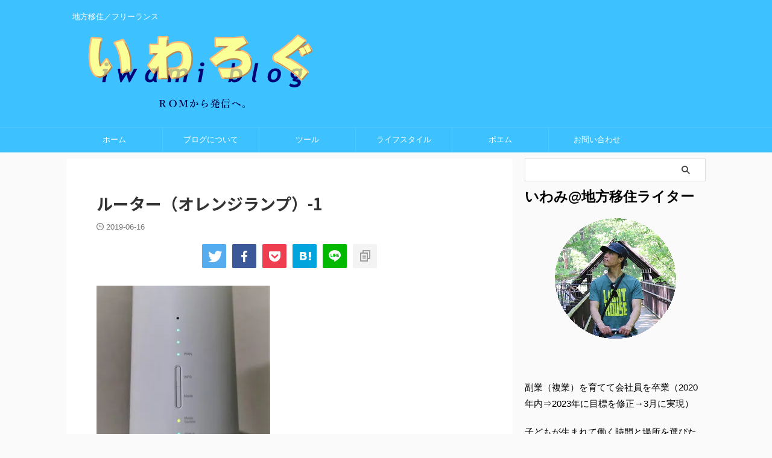

--- FILE ---
content_type: text/html; charset=UTF-8
request_url: https://iwamishinji.com/tools/wimax-speed-limit/attachment/%E3%83%AB%E3%83%BC%E3%82%BF%E3%83%BC%EF%BC%88%E3%82%AA%E3%83%AC%E3%83%B3%E3%82%B8%E3%83%A9%E3%83%B3%E3%83%97%EF%BC%89-1/
body_size: 13162
content:
<!DOCTYPE html> <!--[if lt IE 7]><html class="ie6" dir="ltr" lang="ja" prefix="og: https://ogp.me/ns#"> <![endif]--> <!--[if IE 7]><html class="i7" dir="ltr" lang="ja" prefix="og: https://ogp.me/ns#"> <![endif]--> <!--[if IE 8]><html class="ie" dir="ltr" lang="ja" prefix="og: https://ogp.me/ns#"> <![endif]--> <!--[if gt IE 8]><!--><html dir="ltr" lang="ja" prefix="og: https://ogp.me/ns#" class="s-navi-search-overlay "> <!--<![endif]--><head prefix="og: http://ogp.me/ns# fb: http://ogp.me/ns/fb# article: http://ogp.me/ns/article#"><meta charset="UTF-8" ><meta name="viewport" content="width=device-width,initial-scale=1.0,user-scalable=no,viewport-fit=cover"><meta name="format-detection" content="telephone=no" ><meta name="referrer" content="no-referrer-when-downgrade"/><meta name="robots" content="noindex,follow"><link rel="alternate" type="application/rss+xml" title="いわろぐ RSS Feed" href="https://iwamishinji.com/feed/" /><link rel="pingback" href="https://iwamishinji.com/xmlrpc.php" > <!--[if lt IE 9]> <script src="https://iwamishinji.com/wp-content/themes/affinger/js/html5shiv.js"></script> <![endif]--><meta name="robots" content="max-image-preview:large" /><meta name="google-site-verification" content="0kG0j-I0lQ2VM6RWIymh1ZtdwDGCLtab1VS1gxWLtJU" /><link rel="canonical" href="https://iwamishinji.com/tools/wimax-speed-limit/attachment/%e3%83%ab%e3%83%bc%e3%82%bf%e3%83%bc%ef%bc%88%e3%82%aa%e3%83%ac%e3%83%b3%e3%82%b8%e3%83%a9%e3%83%b3%e3%83%97%ef%bc%89-1/" /><meta name="generator" content="All in One SEO (AIOSEO) 4.6.3" /><meta property="og:locale" content="ja_JP" /><meta property="og:site_name" content="イワミブログ" /><meta property="og:type" content="article" /><meta property="og:title" content="ルーター（オレンジランプ）-1 | いわろぐ" /><meta property="og:url" content="https://iwamishinji.com/tools/wimax-speed-limit/attachment/%e3%83%ab%e3%83%bc%e3%82%bf%e3%83%bc%ef%bc%88%e3%82%aa%e3%83%ac%e3%83%b3%e3%82%b8%e3%83%a9%e3%83%b3%e3%83%97%ef%bc%89-1/" /><meta property="og:image" content="https://iwamishinji.com/wp-content/uploads/2019/05/profile-s.gif" /><meta property="og:image:secure_url" content="https://iwamishinji.com/wp-content/uploads/2019/05/profile-s.gif" /><meta property="og:image:width" content="696" /><meta property="og:image:height" content="694" /><meta property="article:published_time" content="2019-06-16T02:56:10+00:00" /><meta property="article:modified_time" content="2019-06-16T02:56:10+00:00" /><meta name="twitter:card" content="summary_large_image" /><meta name="twitter:site" content="@iwamishinji" /><meta name="twitter:title" content="ルーター（オレンジランプ）-1 | いわろぐ" /><meta name="twitter:creator" content="@iwamishinji" /><meta name="twitter:image" content="https://iwamishinji.com/wp-content/uploads/2019/05/profile-s.gif" /><meta name="google" content="nositelinkssearchbox" /> <script type="application/ld+json" class="aioseo-schema">{"@context":"https:\/\/schema.org","@graph":[{"@type":"BreadcrumbList","@id":"https:\/\/iwamishinji.com\/tools\/wimax-speed-limit\/attachment\/%e3%83%ab%e3%83%bc%e3%82%bf%e3%83%bc%ef%bc%88%e3%82%aa%e3%83%ac%e3%83%b3%e3%82%b8%e3%83%a9%e3%83%b3%e3%83%97%ef%bc%89-1\/#breadcrumblist","itemListElement":[{"@type":"ListItem","@id":"https:\/\/iwamishinji.com\/#listItem","position":1,"name":"\u5bb6","item":"https:\/\/iwamishinji.com\/","nextItem":"https:\/\/iwamishinji.com\/tools\/wimax-speed-limit\/attachment\/%e3%83%ab%e3%83%bc%e3%82%bf%e3%83%bc%ef%bc%88%e3%82%aa%e3%83%ac%e3%83%b3%e3%82%b8%e3%83%a9%e3%83%b3%e3%83%97%ef%bc%89-1\/#listItem"},{"@type":"ListItem","@id":"https:\/\/iwamishinji.com\/tools\/wimax-speed-limit\/attachment\/%e3%83%ab%e3%83%bc%e3%82%bf%e3%83%bc%ef%bc%88%e3%82%aa%e3%83%ac%e3%83%b3%e3%82%b8%e3%83%a9%e3%83%b3%e3%83%97%ef%bc%89-1\/#listItem","position":2,"name":"\u30eb\u30fc\u30bf\u30fc\uff08\u30aa\u30ec\u30f3\u30b8\u30e9\u30f3\u30d7\uff09-1","previousItem":"https:\/\/iwamishinji.com\/#listItem"}]},{"@type":"ItemPage","@id":"https:\/\/iwamishinji.com\/tools\/wimax-speed-limit\/attachment\/%e3%83%ab%e3%83%bc%e3%82%bf%e3%83%bc%ef%bc%88%e3%82%aa%e3%83%ac%e3%83%b3%e3%82%b8%e3%83%a9%e3%83%b3%e3%83%97%ef%bc%89-1\/#itempage","url":"https:\/\/iwamishinji.com\/tools\/wimax-speed-limit\/attachment\/%e3%83%ab%e3%83%bc%e3%82%bf%e3%83%bc%ef%bc%88%e3%82%aa%e3%83%ac%e3%83%b3%e3%82%b8%e3%83%a9%e3%83%b3%e3%83%97%ef%bc%89-1\/","name":"\u30eb\u30fc\u30bf\u30fc\uff08\u30aa\u30ec\u30f3\u30b8\u30e9\u30f3\u30d7\uff09-1 | \u3044\u308f\u308d\u3050","inLanguage":"ja","isPartOf":{"@id":"https:\/\/iwamishinji.com\/#website"},"breadcrumb":{"@id":"https:\/\/iwamishinji.com\/tools\/wimax-speed-limit\/attachment\/%e3%83%ab%e3%83%bc%e3%82%bf%e3%83%bc%ef%bc%88%e3%82%aa%e3%83%ac%e3%83%b3%e3%82%b8%e3%83%a9%e3%83%b3%e3%83%97%ef%bc%89-1\/#breadcrumblist"},"author":{"@id":"https:\/\/iwamishinji.com\/author\/iwamishinji\/#author"},"creator":{"@id":"https:\/\/iwamishinji.com\/author\/iwamishinji\/#author"},"datePublished":"2019-06-16T11:56:10+09:00","dateModified":"2019-06-16T11:56:10+09:00"},{"@type":"Person","@id":"https:\/\/iwamishinji.com\/#person","name":"\u3044\u308f\u307f","sameAs":["https:\/\/twitter.com\/iwamishinji"]},{"@type":"Person","@id":"https:\/\/iwamishinji.com\/author\/iwamishinji\/#author","url":"https:\/\/iwamishinji.com\/author\/iwamishinji\/","name":"\u3044\u308f\u307f","sameAs":["https:\/\/twitter.com\/iwamishinji"]},{"@type":"WebSite","@id":"https:\/\/iwamishinji.com\/#website","url":"https:\/\/iwamishinji.com\/","name":"\u3044\u308f\u308d\u3050","description":"\u5730\u65b9\u79fb\u4f4f\uff0f\u30d5\u30ea\u30fc\u30e9\u30f3\u30b9","inLanguage":"ja","publisher":{"@id":"https:\/\/iwamishinji.com\/#person"}}]}</script> <meta name="google-site-verification" content="0kG0j-I0lQ2VM6RWIymh1ZtdwDGCLtab1VS1gxWLtJU" /><!-- <link media="all" href="https://iwamishinji.com/wp-content/cache/autoptimize/css/autoptimize_f96689a9dd42dca1662c086c077fc5fa.css" rel="stylesheet"> --><title>ルーター（オレンジランプ）-1 | いわろぐ</title><link rel='dns-prefetch' href='//ajax.googleapis.com' /><link rel='dns-prefetch' href='//www.googletagmanager.com' /><link rel='dns-prefetch' href='//v0.wordpress.com' /><link rel='dns-prefetch' href='//widgets.wp.com' /><link rel='dns-prefetch' href='//i0.wp.com' /><link rel='dns-prefetch' href='//pagead2.googlesyndication.com' /><!-- <link rel='stylesheet' id='pz-linkcard-css'  href='https://iwamishinji.com/wp-content/cache/autoptimize/css/autoptimize_single_febeba48f32d9e9a6cc00250442d4ae6.css?ver=2.5.4.89' type='text/css' media='all' /> -->
<link rel="stylesheet" type="text/css" href="//iwamishinji.com/wp-content/cache/wpfc-minified/q9lx2h5d/fxm56.css" media="all"/><link rel='stylesheet' id='fonts-googleapis-notosansjp-css'  href='//fonts.googleapis.com/css?family=Noto+Sans+JP%3A400%2C700&#038;display=swap&#038;subset=japanese&#038;ver=6.0.1' type='text/css' media='all' /><!-- <link rel='stylesheet' id='single-css'  href='https://iwamishinji.com/wp-content/themes/affinger/st-rankcss.php' type='text/css' media='all' /> --><!-- <link rel='stylesheet' id='st-themecss-css'  href='https://iwamishinji.com/wp-content/themes/affinger/st-themecss-loader.php?ver=6.0.1' type='text/css' media='all' /> -->
<link rel="stylesheet" type="text/css" href="//iwamishinji.com/wp-content/cache/wpfc-minified/gl8k439/fd7g5.css" media="all"/> <script type='text/javascript' src='//ajax.googleapis.com/ajax/libs/jquery/1.11.3/jquery.min.js?ver=1.11.3' id='jquery-js'></script>    <script type='text/javascript' src='https://www.googletagmanager.com/gtag/js?id=GT-NCT2WGL' id='google_gtagjs-js' async></script> <script type='text/javascript' id='google_gtagjs-js-after'>window.dataLayer = window.dataLayer || [];function gtag(){dataLayer.push(arguments);}
gtag("set","linker",{"domains":["iwamishinji.com"]});
gtag("js", new Date());
gtag("set", "developer_id.dZTNiMT", true);
gtag("config", "GT-NCT2WGL");</script> <link rel="https://api.w.org/" href="https://iwamishinji.com/wp-json/" /><link rel="alternate" type="application/json" href="https://iwamishinji.com/wp-json/wp/v2/media/3543" /><link rel='shortlink' href='https://wp.me/aa2aK5-V9' /><link rel="alternate" type="application/json+oembed" href="https://iwamishinji.com/wp-json/oembed/1.0/embed?url=https%3A%2F%2Fiwamishinji.com%2Ftools%2Fwimax-speed-limit%2Fattachment%2F%25e3%2583%25ab%25e3%2583%25bc%25e3%2582%25bf%25e3%2583%25bc%25ef%25bc%2588%25e3%2582%25aa%25e3%2583%25ac%25e3%2583%25b3%25e3%2582%25b8%25e3%2583%25a9%25e3%2583%25b3%25e3%2583%2597%25ef%25bc%2589-1%2F" /><link rel="alternate" type="text/xml+oembed" href="https://iwamishinji.com/wp-json/oembed/1.0/embed?url=https%3A%2F%2Fiwamishinji.com%2Ftools%2Fwimax-speed-limit%2Fattachment%2F%25e3%2583%25ab%25e3%2583%25bc%25e3%2582%25bf%25e3%2583%25bc%25ef%25bc%2588%25e3%2582%25aa%25e3%2583%25ac%25e3%2583%25b3%25e3%2582%25b8%25e3%2583%25a9%25e3%2583%25b3%25e3%2583%2597%25ef%25bc%2589-1%2F&#038;format=xml" /><meta name="generator" content="Site Kit by Google 1.150.0" /><script type="text/javascript" language="javascript">var vc_pid = "885728703";</script><script type="text/javascript" src="//aml.valuecommerce.com/vcdal.js" async></script> <script data-ad-client="ca-pub-1626939658852478" async src="https://pagead2.googlesyndication.com/pagead/js/adsbygoogle.js"></script> <meta name="google-adsense-platform-account" content="ca-host-pub-2644536267352236"><meta name="google-adsense-platform-domain" content="sitekit.withgoogle.com">  <script>document.documentElement.classList.add(
'jetpack-lazy-images-js-enabled'
);</script>  <script async="async" src="https://pagead2.googlesyndication.com/pagead/js/adsbygoogle.js?client=ca-pub-1626939658852478&amp;host=ca-host-pub-2644536267352236" crossorigin="anonymous" type="text/javascript"></script> <link rel="icon" href="https://i0.wp.com/iwamishinji.com/wp-content/uploads/2019/06/favicon.jpg?fit=32%2C32&#038;ssl=1" sizes="32x32" /><link rel="icon" href="https://i0.wp.com/iwamishinji.com/wp-content/uploads/2019/06/favicon.jpg?fit=144%2C144&#038;ssl=1" sizes="192x192" /><link rel="apple-touch-icon" href="https://i0.wp.com/iwamishinji.com/wp-content/uploads/2019/06/favicon.jpg?fit=144%2C144&#038;ssl=1" /><meta name="msapplication-TileImage" content="https://i0.wp.com/iwamishinji.com/wp-content/uploads/2019/06/favicon.jpg?fit=144%2C144&#038;ssl=1" /><meta property="og:type" content="article"><meta property="og:title" content="ルーター（オレンジランプ）-1"><meta property="og:url" content="https://iwamishinji.com/tools/wimax-speed-limit/attachment/%e3%83%ab%e3%83%bc%e3%82%bf%e3%83%bc%ef%bc%88%e3%82%aa%e3%83%ac%e3%83%b3%e3%82%b8%e3%83%a9%e3%83%b3%e3%83%97%ef%bc%89-1/"><meta property="og:description" content=""><meta property="og:site_name" content="いわろぐ"><meta property="og:image" content="https://iwamishinji.com/wp-content/themes/affinger/images/no-img.png"><meta property="article:published_time" content="2019-06-16T11:56:10+09:00" /><meta property="article:modified_time" content="2019-06-16T11:56:10+09:00" /><meta property="article:author" content="いわみ" /><meta name="twitter:card" content="summary_large_image"><meta name="twitter:site" content="@iwamishinji"><meta name="twitter:title" content="ルーター（オレンジランプ）-1"><meta name="twitter:description" content=""><meta name="twitter:image" content="https://iwamishinji.com/wp-content/themes/affinger/images/no-img.png">  <script>jQuery(function(){
jQuery('.entry-content a[href^=http]')
.not('[href*="'+location.hostname+'"]')
.attr({target:"_blank"})
;})</script> <script>(function (window, document, $, undefined) {
'use strict';
var SlideBox = (function () {
/**
* @param $element
*
* @constructor
*/
function SlideBox($element) {
this._$element = $element;
}
SlideBox.prototype.$content = function () {
return this._$element.find('[data-st-slidebox-content]');
};
SlideBox.prototype.$toggle = function () {
return this._$element.find('[data-st-slidebox-toggle]');
};
SlideBox.prototype.$icon = function () {
return this._$element.find('[data-st-slidebox-icon]');
};
SlideBox.prototype.$text = function () {
return this._$element.find('[data-st-slidebox-text]');
};
SlideBox.prototype.is_expanded = function () {
return !!(this._$element.filter('[data-st-slidebox-expanded="true"]').length);
};
SlideBox.prototype.expand = function () {
var self = this;
this.$content().slideDown()
.promise()
.then(function () {
var $icon = self.$icon();
var $text = self.$text();
$icon.removeClass($icon.attr('data-st-slidebox-icon-collapsed'))
.addClass($icon.attr('data-st-slidebox-icon-expanded'))
$text.text($text.attr('data-st-slidebox-text-expanded'))
self._$element.removeClass('is-collapsed')
.addClass('is-expanded');
self._$element.attr('data-st-slidebox-expanded', 'true');
});
};
SlideBox.prototype.collapse = function () {
var self = this;
this.$content().slideUp()
.promise()
.then(function () {
var $icon = self.$icon();
var $text = self.$text();
$icon.removeClass($icon.attr('data-st-slidebox-icon-expanded'))
.addClass($icon.attr('data-st-slidebox-icon-collapsed'))
$text.text($text.attr('data-st-slidebox-text-collapsed'))
self._$element.removeClass('is-expanded')
.addClass('is-collapsed');
self._$element.attr('data-st-slidebox-expanded', 'false');
});
};
SlideBox.prototype.toggle = function () {
if (this.is_expanded()) {
this.collapse();
} else {
this.expand();
}
};
SlideBox.prototype.add_event_listeners = function () {
var self = this;
this.$toggle().on('click', function (event) {
self.toggle();
});
};
SlideBox.prototype.initialize = function () {
this.add_event_listeners();
};
return SlideBox;
}());
function on_ready() {
var slideBoxes = [];
$('[data-st-slidebox]').each(function () {
var $element = $(this);
var slideBox = new SlideBox($element);
slideBoxes.push(slideBox);
slideBox.initialize();
});
return slideBoxes;
}
$(on_ready);
}(window, window.document, jQuery));</script> <script>jQuery(function(){
jQuery('.post h2:not([class^="is-style-st-heading-custom-"]):not([class*=" is-style-st-heading-custom-"]):not(.st-css-no2) , .h2modoki').wrapInner('<span class="st-dash-design"></span>');
})</script> <script>jQuery(function(){
jQuery("#toc_container:not(:has(ul ul))").addClass("only-toc");
jQuery(".st-ac-box ul:has(.cat-item)").each(function(){
jQuery(this).addClass("st-ac-cat");
});
});</script> <script>jQuery(function(){
jQuery('.st-star').parent('.rankh4').css('padding-bottom','5px'); // スターがある場合のランキング見出し調整
});</script> <script>$(function() {
$('.is-style-st-paragraph-kaiwa').wrapInner('<span class="st-paragraph-kaiwa-text">');
});</script> <script>$(function() {
$('.is-style-st-paragraph-kaiwa-b').wrapInner('<span class="st-paragraph-kaiwa-text">');
});</script> <script>/* 段落スタイルを調整 */
$(function() {
$( '[class^="is-style-st-paragraph-"],[class*=" is-style-st-paragraph-"]' ).wrapInner( '<span class="st-noflex"></span>' );
});</script> </head><body class="attachment attachment-template-default single single-attachment postid-3543 attachmentid-3543 attachment-jpeg not-front-page" ><div id="st-ami"><div id="wrapper" class=""><div id="wrapper-in"><header id=""><div id="header-full"><div id="headbox-bg"><div id="headbox"><nav id="s-navi" class="pcnone" data-st-nav data-st-nav-type="normal"><dl class="acordion is-active" data-st-nav-primary><dt class="trigger"><p class="acordion_button"><span class="op op-menu"><i class="st-fa st-svg-menu_thin"></i></span></p><div id="st-mobile-logo"></div></dt><dd class="acordion_tree"><div class="acordion_tree_content"><div class="menu-%e3%83%97%e3%83%ad%e3%83%95%e3%82%a3%e3%83%bc%e3%83%ab-container"><ul id="menu-%e3%83%97%e3%83%ad%e3%83%95%e3%82%a3%e3%83%bc%e3%83%ab" class="menu"><li id="menu-item-867" class="menu-item menu-item-type-custom menu-item-object-custom menu-item-home menu-item-867"><a href="https://iwamishinji.com/"><span class="menu-item-label">ホーム</span></a></li><li id="menu-item-3109" class="menu-item menu-item-type-custom menu-item-object-custom menu-item-3109"><a href="https://iwamishinji.com/blog/matome/"><span class="menu-item-label">ブログについて</span></a></li><li id="menu-item-2416" class="menu-item menu-item-type-taxonomy menu-item-object-category menu-item-2416"><a href="https://iwamishinji.com/category/tools/"><span class="menu-item-label">ツール</span></a></li><li id="menu-item-2414" class="menu-item menu-item-type-taxonomy menu-item-object-category menu-item-2414"><a href="https://iwamishinji.com/category/lifestyle/"><span class="menu-item-label">ライフスタイル</span></a></li><li id="menu-item-2415" class="menu-item menu-item-type-taxonomy menu-item-object-category menu-item-2415"><a href="https://iwamishinji.com/category/poem/"><span class="menu-item-label">ポエム</span></a></li><li id="menu-item-2412" class="menu-item menu-item-type-post_type menu-item-object-page menu-item-2412"><a href="https://iwamishinji.com/contact/"><span class="menu-item-label">お問い合わせ</span></a></li></ul></div><div class="clear"></div></div></dd></dl></nav><div id="header-l"><div id="st-text-logo"><p class="descr sitenametop"> 地方移住／フリーランス</p><p class="sitename"><a href="https://iwamishinji.com/"> <img class="sitename-bottom" alt="いわろぐ" src="https://iwamishinji.com/wp-content/uploads/2019/05/title10.gif" > </a></p></div></div><div id="header-r" class="smanone"></div></div></div><div id="gazou-wide"><div id="st-menubox"><div id="st-menuwide"><nav class="smanone clearfix"><ul id="menu-%e3%83%97%e3%83%ad%e3%83%95%e3%82%a3%e3%83%bc%e3%83%ab-1" class="menu"><li class="menu-item menu-item-type-custom menu-item-object-custom menu-item-home menu-item-867"><a href="https://iwamishinji.com/">ホーム</a></li><li class="menu-item menu-item-type-custom menu-item-object-custom menu-item-3109"><a href="https://iwamishinji.com/blog/matome/">ブログについて</a></li><li class="menu-item menu-item-type-taxonomy menu-item-object-category menu-item-2416"><a href="https://iwamishinji.com/category/tools/">ツール</a></li><li class="menu-item menu-item-type-taxonomy menu-item-object-category menu-item-2414"><a href="https://iwamishinji.com/category/lifestyle/">ライフスタイル</a></li><li class="menu-item menu-item-type-taxonomy menu-item-object-category menu-item-2415"><a href="https://iwamishinji.com/category/poem/">ポエム</a></li><li class="menu-item menu-item-type-post_type menu-item-object-page menu-item-2412"><a href="https://iwamishinji.com/contact/">お問い合わせ</a></li></ul></nav></div></div><div id="st-headerbox"><div id="st-header"></div></div></div></div></header><div id="content-w"><div id="st-header-post-under-box" class="st-header-post-no-data "
style=""><div class="st-dark-cover"></div></div><div id="content" class="clearfix"><div id="contentInner"><main><article><div id="post-3543" class="post st-custom post-3543 attachment type-attachment status-inherit hentry"><p class="st-catgroup"></p><h1 class="entry-title">ルーター（オレンジランプ）-1</h1><div class="blogbox "><p><span class="kdate"> <i class="st-fa st-svg-clock-o"></i><time class="updated" datetime="2019-06-16T11:56:10+0900">2019-06-16</time> </span></p></div><div class="st-sns-top"><div class="sns st-sns-singular"><ul class="clearfix"><li class="twitter"> <a rel="nofollow" onclick="window.open('//twitter.com/intent/tweet?url=https%3A%2F%2Fiwamishinji.com%2Ftools%2Fwimax-speed-limit%2Fattachment%2F%25e3%2583%25ab%25e3%2583%25bc%25e3%2582%25bf%25e3%2583%25bc%25ef%25bc%2588%25e3%2582%25aa%25e3%2583%25ac%25e3%2583%25b3%25e3%2582%25b8%25e3%2583%25a9%25e3%2583%25b3%25e3%2583%2597%25ef%25bc%2589-1%2F&text=%E3%83%AB%E3%83%BC%E3%82%BF%E3%83%BC%EF%BC%88%E3%82%AA%E3%83%AC%E3%83%B3%E3%82%B8%E3%83%A9%E3%83%B3%E3%83%97%EF%BC%89-1&via=iwamishinji&tw_p=tweetbutton', '', 'width=500,height=450'); return false;"><i class="st-fa st-svg-twitter"></i><span class="snstext " >Twitter</span></a></li><li class="facebook"> <a href="//www.facebook.com/sharer.php?src=bm&u=https%3A%2F%2Fiwamishinji.com%2Ftools%2Fwimax-speed-limit%2Fattachment%2F%25e3%2583%25ab%25e3%2583%25bc%25e3%2582%25bf%25e3%2583%25bc%25ef%25bc%2588%25e3%2582%25aa%25e3%2583%25ac%25e3%2583%25b3%25e3%2582%25b8%25e3%2583%25a9%25e3%2583%25b3%25e3%2583%2597%25ef%25bc%2589-1%2F&t=%E3%83%AB%E3%83%BC%E3%82%BF%E3%83%BC%EF%BC%88%E3%82%AA%E3%83%AC%E3%83%B3%E3%82%B8%E3%83%A9%E3%83%B3%E3%83%97%EF%BC%89-1" target="_blank" rel="nofollow noopener"><i class="st-fa st-svg-facebook"></i><span class="snstext " >Share</span> </a></li><li class="pocket"> <a rel="nofollow" onclick="window.open('//getpocket.com/edit?url=https%3A%2F%2Fiwamishinji.com%2Ftools%2Fwimax-speed-limit%2Fattachment%2F%25e3%2583%25ab%25e3%2583%25bc%25e3%2582%25bf%25e3%2583%25bc%25ef%25bc%2588%25e3%2582%25aa%25e3%2583%25ac%25e3%2583%25b3%25e3%2582%25b8%25e3%2583%25a9%25e3%2583%25b3%25e3%2583%2597%25ef%25bc%2589-1%2F&title=%E3%83%AB%E3%83%BC%E3%82%BF%E3%83%BC%EF%BC%88%E3%82%AA%E3%83%AC%E3%83%B3%E3%82%B8%E3%83%A9%E3%83%B3%E3%83%97%EF%BC%89-1', '', 'width=500,height=350'); return false;"><i class="st-fa st-svg-get-pocket"></i><span class="snstext " >Pocket</span></a></li><li class="hatebu"> <a href="//b.hatena.ne.jp/entry/https://iwamishinji.com/tools/wimax-speed-limit/attachment/%e3%83%ab%e3%83%bc%e3%82%bf%e3%83%bc%ef%bc%88%e3%82%aa%e3%83%ac%e3%83%b3%e3%82%b8%e3%83%a9%e3%83%b3%e3%83%97%ef%bc%89-1/" class="hatena-bookmark-button" data-hatena-bookmark-layout="simple" title="ルーター（オレンジランプ）-1" rel="nofollow"><i class="st-fa st-svg-hateb"></i><span class="snstext " >Hatena</span> </a><script type="text/javascript" src="//b.st-hatena.com/js/bookmark_button.js" charset="utf-8" async="async"></script> </li><li class="line"> <a href="//line.me/R/msg/text/?%E3%83%AB%E3%83%BC%E3%82%BF%E3%83%BC%EF%BC%88%E3%82%AA%E3%83%AC%E3%83%B3%E3%82%B8%E3%83%A9%E3%83%B3%E3%83%97%EF%BC%89-1%0Ahttps%3A%2F%2Fiwamishinji.com%2Ftools%2Fwimax-speed-limit%2Fattachment%2F%25e3%2583%25ab%25e3%2583%25bc%25e3%2582%25bf%25e3%2583%25bc%25ef%25bc%2588%25e3%2582%25aa%25e3%2583%25ac%25e3%2583%25b3%25e3%2582%25b8%25e3%2583%25a9%25e3%2583%25b3%25e3%2583%2597%25ef%25bc%2589-1%2F" target="_blank" rel="nofollow noopener"><i class="st-fa st-svg-line" aria-hidden="true"></i><span class="snstext" >LINE</span></a></li><li class="share-copy"> <a href="#" rel="nofollow" data-st-copy-text="ルーター（オレンジランプ）-1 / https://iwamishinji.com/tools/wimax-speed-limit/attachment/%e3%83%ab%e3%83%bc%e3%82%bf%e3%83%bc%ef%bc%88%e3%82%aa%e3%83%ac%e3%83%b3%e3%82%b8%e3%83%a9%e3%83%b3%e3%83%97%ef%bc%89-1/"><i class="st-fa st-svg-clipboard"></i><span class="snstext" >URLコピー</span></a></li></ul></div></div><div class="mainbox"><div id="nocopy" ><div class="entry-content"><p class="attachment"><a href='https://i0.wp.com/iwamishinji.com/wp-content/uploads/2019/06/ルーター（オレンジランプ）-1.jpg?ssl=1'><img width="288" height="300" src="https://i0.wp.com/iwamishinji.com/wp-content/uploads/2019/06/ルーター（オレンジランプ）-1.jpg?fit=288%2C300&amp;ssl=1" class="attachment-medium size-medium jetpack-lazy-image" alt data-lazy-srcset="https://i0.wp.com/iwamishinji.com/wp-content/uploads/2019/06/ルーター（オレンジランプ）-1.jpg?w=756&amp;ssl=1 756w, https://i0.wp.com/iwamishinji.com/wp-content/uploads/2019/06/ルーター（オレンジランプ）-1.jpg?resize=288%2C300&amp;ssl=1 288w, https://i0.wp.com/iwamishinji.com/wp-content/uploads/2019/06/ルーター（オレンジランプ）-1.jpg?resize=644%2C671&amp;ssl=1 644w" data-lazy-sizes="(max-width: 288px) 100vw, 288px" data-lazy-src="https://i0.wp.com/iwamishinji.com/wp-content/uploads/2019/06/ルーター（オレンジランプ）-1.jpg?fit=288%2C300&amp;ssl=1&amp;is-pending-load=1" srcset="[data-uri]"></a></p></div></div><div class="adbox"><div style="padding-top:10px;"></div></div></div><div class="sns st-sns-singular"><ul class="clearfix"><li class="twitter"> <a rel="nofollow" onclick="window.open('//twitter.com/intent/tweet?url=https%3A%2F%2Fiwamishinji.com%2Ftools%2Fwimax-speed-limit%2Fattachment%2F%25e3%2583%25ab%25e3%2583%25bc%25e3%2582%25bf%25e3%2583%25bc%25ef%25bc%2588%25e3%2582%25aa%25e3%2583%25ac%25e3%2583%25b3%25e3%2582%25b8%25e3%2583%25a9%25e3%2583%25b3%25e3%2583%2597%25ef%25bc%2589-1%2F&text=%E3%83%AB%E3%83%BC%E3%82%BF%E3%83%BC%EF%BC%88%E3%82%AA%E3%83%AC%E3%83%B3%E3%82%B8%E3%83%A9%E3%83%B3%E3%83%97%EF%BC%89-1&via=iwamishinji&tw_p=tweetbutton', '', 'width=500,height=450'); return false;"><i class="st-fa st-svg-twitter"></i><span class="snstext " >Twitter</span></a></li><li class="facebook"> <a href="//www.facebook.com/sharer.php?src=bm&u=https%3A%2F%2Fiwamishinji.com%2Ftools%2Fwimax-speed-limit%2Fattachment%2F%25e3%2583%25ab%25e3%2583%25bc%25e3%2582%25bf%25e3%2583%25bc%25ef%25bc%2588%25e3%2582%25aa%25e3%2583%25ac%25e3%2583%25b3%25e3%2582%25b8%25e3%2583%25a9%25e3%2583%25b3%25e3%2583%2597%25ef%25bc%2589-1%2F&t=%E3%83%AB%E3%83%BC%E3%82%BF%E3%83%BC%EF%BC%88%E3%82%AA%E3%83%AC%E3%83%B3%E3%82%B8%E3%83%A9%E3%83%B3%E3%83%97%EF%BC%89-1" target="_blank" rel="nofollow noopener"><i class="st-fa st-svg-facebook"></i><span class="snstext " >Share</span> </a></li><li class="pocket"> <a rel="nofollow" onclick="window.open('//getpocket.com/edit?url=https%3A%2F%2Fiwamishinji.com%2Ftools%2Fwimax-speed-limit%2Fattachment%2F%25e3%2583%25ab%25e3%2583%25bc%25e3%2582%25bf%25e3%2583%25bc%25ef%25bc%2588%25e3%2582%25aa%25e3%2583%25ac%25e3%2583%25b3%25e3%2582%25b8%25e3%2583%25a9%25e3%2583%25b3%25e3%2583%2597%25ef%25bc%2589-1%2F&title=%E3%83%AB%E3%83%BC%E3%82%BF%E3%83%BC%EF%BC%88%E3%82%AA%E3%83%AC%E3%83%B3%E3%82%B8%E3%83%A9%E3%83%B3%E3%83%97%EF%BC%89-1', '', 'width=500,height=350'); return false;"><i class="st-fa st-svg-get-pocket"></i><span class="snstext " >Pocket</span></a></li><li class="hatebu"> <a href="//b.hatena.ne.jp/entry/https://iwamishinji.com/tools/wimax-speed-limit/attachment/%e3%83%ab%e3%83%bc%e3%82%bf%e3%83%bc%ef%bc%88%e3%82%aa%e3%83%ac%e3%83%b3%e3%82%b8%e3%83%a9%e3%83%b3%e3%83%97%ef%bc%89-1/" class="hatena-bookmark-button" data-hatena-bookmark-layout="simple" title="ルーター（オレンジランプ）-1" rel="nofollow"><i class="st-fa st-svg-hateb"></i><span class="snstext " >Hatena</span> </a><script type="text/javascript" src="//b.st-hatena.com/js/bookmark_button.js" charset="utf-8" async="async"></script> </li><li class="line"> <a href="//line.me/R/msg/text/?%E3%83%AB%E3%83%BC%E3%82%BF%E3%83%BC%EF%BC%88%E3%82%AA%E3%83%AC%E3%83%B3%E3%82%B8%E3%83%A9%E3%83%B3%E3%83%97%EF%BC%89-1%0Ahttps%3A%2F%2Fiwamishinji.com%2Ftools%2Fwimax-speed-limit%2Fattachment%2F%25e3%2583%25ab%25e3%2583%25bc%25e3%2582%25bf%25e3%2583%25bc%25ef%25bc%2588%25e3%2582%25aa%25e3%2583%25ac%25e3%2583%25b3%25e3%2582%25b8%25e3%2583%25a9%25e3%2583%25b3%25e3%2583%2597%25ef%25bc%2589-1%2F" target="_blank" rel="nofollow noopener"><i class="st-fa st-svg-line" aria-hidden="true"></i><span class="snstext" >LINE</span></a></li><li class="share-copy"> <a href="#" rel="nofollow" data-st-copy-text="ルーター（オレンジランプ）-1 / https://iwamishinji.com/tools/wimax-speed-limit/attachment/%e3%83%ab%e3%83%bc%e3%82%bf%e3%83%bc%ef%bc%88%e3%82%aa%e3%83%ac%e3%83%b3%e3%82%b8%e3%83%a9%e3%83%b3%e3%83%97%ef%bc%89-1/"><i class="st-fa st-svg-clipboard"></i><span class="snstext" >URLコピー</span></a></li></ul></div><p class="tagst"> <i class="st-fa st-svg-folder-open-o" aria-hidden="true"></i>-<br/></p><aside><p class="author" style="display:none;"><a href="https://iwamishinji.com/author/iwamishinji/" title="いわみ" class="vcard author"><span class="fn">author</span></a></p><hr class="hrcss" /><div id="comments"><div id="respond" class="comment-respond"><h3 id="reply-title" class="comment-reply-title">comment <small><a rel="nofollow" id="cancel-comment-reply-link" href="/tools/wimax-speed-limit/attachment/%e3%83%ab%e3%83%bc%e3%82%bf%e3%83%bc%ef%bc%88%e3%82%aa%e3%83%ac%e3%83%b3%e3%82%b8%e3%83%a9%e3%83%b3%e3%83%97%ef%bc%89-1/#respond" style="display:none;">コメントをキャンセル</a></small></h3><form action="https://iwamishinji.com/wp-comments-post.php" method="post" id="commentform" class="comment-form"><p class="comment-notes"><span id="email-notes">メールアドレスが公開されることはありません。</span> <span class="required-field-message" aria-hidden="true"><span class="required" aria-hidden="true">*</span> が付いている欄は必須項目です</span></p><p class="comment-form-comment"><label for="comment">コメント <span class="required" aria-hidden="true">*</span></label><textarea id="comment" name="comment" cols="45" rows="8" maxlength="65525" required="required"></textarea></p><p class="comment-form-author"><label for="author">名前 <span class="required" aria-hidden="true">*</span></label> <input id="author" name="author" type="text" value="" size="30" maxlength="245" required="required" /></p><p class="comment-form-email"><label for="email">メール <span class="required" aria-hidden="true">*</span></label> <input id="email" name="email" type="text" value="" size="30" maxlength="100" aria-describedby="email-notes" required="required" /></p><p class="comment-form-url"><label for="url">サイト</label> <input id="url" name="url" type="text" value="" size="30" maxlength="200" /></p><p class="comment-subscription-form"><input type="checkbox" name="subscribe_blog" id="subscribe_blog" value="subscribe" style="width: auto; -moz-appearance: checkbox; -webkit-appearance: checkbox;" /> <label class="subscribe-label" id="subscribe-blog-label" for="subscribe_blog">新しい投稿をメールで受け取る</label></p><p class="form-submit"><input name="submit" type="submit" id="submit" class="submit" value="送信" /> <input type='hidden' name='comment_post_ID' value='3543' id='comment_post_ID' /> <input type='hidden' name='comment_parent' id='comment_parent' value='0' /></p><p style="display: none;"><input type="hidden" id="akismet_comment_nonce" name="akismet_comment_nonce" value="f5c8e26c6c" /></p><p style="display: none !important;" class="akismet-fields-container" data-prefix="ak_"><label>&#916;<textarea name="ak_hp_textarea" cols="45" rows="8" maxlength="100"></textarea></label><input type="hidden" id="ak_js_1" name="ak_js" value="163"/><script>document.getElementById( "ak_js_1" ).setAttribute( "value", ( new Date() ).getTime() );</script></p></form></div></div><h4 class="point"><span class="point-in">関連する記事</span></h4><div class="kanren" data-st-load-more-content
data-st-load-more-id="74121909-5cdd-4d14-840a-789b6e6f6735"><dl class="clearfix"><dt><a href="https://iwamishinji.com/poem/emotion/"> <img width="150" height="150" src="https://i0.wp.com/iwamishinji.com/wp-content/uploads/2018/06/IMG_1916-e1557029294468.jpg?resize=150%2C150&amp;ssl=1" class="attachment-st_thumb150 size-st_thumb150 wp-post-image jetpack-lazy-image" alt data-lazy-src="https://i0.wp.com/iwamishinji.com/wp-content/uploads/2018/06/IMG_1916-e1557029294468.jpg?resize=150%2C150&amp;ssl=1&amp;is-pending-load=1" srcset="[data-uri]"> </a></dt><dd><p class="st-catgroup itiran-category"> <a href="https://iwamishinji.com/category/poem/" title="View all posts in ポエム" rel="category tag"><span class="catname st-catid3">ポエム</span></a></p><h5 class="kanren-t"> <a href="https://iwamishinji.com/poem/emotion/">「感情の劣化」について</a></h5><div class="st-excerpt smanone"><p>いわみ（@iwamishinji）です。 &nbsp; 「感情を自分の言葉で語れない人」という記事がとても考えさせられる内容でした。 ご友人が亡くなられたとき、SNSに判で押したようなコメントばかりが ...</p></div></dd></dl><dl class="clearfix"><dt><a href="https://iwamishinji.com/lifestyle/twitter-ashiato/"> <img width="150" height="150" src="https://i0.wp.com/iwamishinji.com/wp-content/uploads/2019/03/by-looking-2082605_1280.jpg?resize=150%2C150&amp;ssl=1" class="attachment-st_thumb150 size-st_thumb150 wp-post-image jetpack-lazy-image" alt data-lazy-srcset="https://i0.wp.com/iwamishinji.com/wp-content/uploads/2019/03/by-looking-2082605_1280.jpg?resize=100%2C100&amp;ssl=1 100w, https://i0.wp.com/iwamishinji.com/wp-content/uploads/2019/03/by-looking-2082605_1280.jpg?resize=150%2C150&amp;ssl=1 150w, https://i0.wp.com/iwamishinji.com/wp-content/uploads/2019/03/by-looking-2082605_1280.jpg?resize=300%2C300&amp;ssl=1 300w, https://i0.wp.com/iwamishinji.com/wp-content/uploads/2019/03/by-looking-2082605_1280.jpg?resize=400%2C400&amp;ssl=1 400w, https://i0.wp.com/iwamishinji.com/wp-content/uploads/2019/03/by-looking-2082605_1280.jpg?resize=60%2C60&amp;ssl=1 60w, https://i0.wp.com/iwamishinji.com/wp-content/uploads/2019/03/by-looking-2082605_1280.jpg?zoom=3&amp;resize=150%2C150&amp;ssl=1 450w" data-lazy-sizes="(max-width: 150px) 100vw, 150px" data-lazy-src="https://i0.wp.com/iwamishinji.com/wp-content/uploads/2019/03/by-looking-2082605_1280.jpg?resize=150%2C150&amp;ssl=1&amp;is-pending-load=1" srcset="[data-uri]"> </a></dt><dd><p class="st-catgroup itiran-category"> <a href="https://iwamishinji.com/category/lifestyle/" title="View all posts in ライフスタイル" rel="category tag"><span class="catname st-catid5">ライフスタイル</span></a></p><h5 class="kanren-t"> <a href="https://iwamishinji.com/lifestyle/twitter-ashiato/">ツイッターなどのSNSで「足跡」を気にするROM専の心理。</a></h5><div class="st-excerpt smanone"><p>ツールを使って検索ワードのボリュームを調ていたら『ツイッター　足跡』という語句が、1万～10万回（月間平均）も検索されていることが分かりました。2語の複合ワードとしてはかなり多い方です。<br /> ちょっと不思議に思えたので…</p></div></dd></dl><dl class="clearfix"><dt><a href="https://iwamishinji.com/tools/nenga-price-comparison/"> <img width="150" height="150" src="https://i0.wp.com/iwamishinji.com/wp-content/uploads/2018/11/atataka_inoshishi_couple.jpg?resize=150%2C150&amp;ssl=1" class="attachment-st_thumb150 size-st_thumb150 wp-post-image jetpack-lazy-image" alt data-lazy-srcset="https://i0.wp.com/iwamishinji.com/wp-content/uploads/2018/11/atataka_inoshishi_couple.jpg?resize=150%2C150&amp;ssl=1 150w, https://i0.wp.com/iwamishinji.com/wp-content/uploads/2018/11/atataka_inoshishi_couple.jpg?zoom=2&amp;resize=150%2C150&amp;ssl=1 300w" data-lazy-sizes="(max-width: 150px) 100vw, 150px" data-lazy-src="https://i0.wp.com/iwamishinji.com/wp-content/uploads/2018/11/atataka_inoshishi_couple.jpg?resize=150%2C150&amp;ssl=1&amp;is-pending-load=1" srcset="[data-uri]"> </a></dt><dd><p class="st-catgroup itiran-category"> <a href="https://iwamishinji.com/category/tools/" title="View all posts in ツール" rel="category tag"><span class="catname st-catid21">ツール</span></a></p><h5 class="kanren-t"> <a href="https://iwamishinji.com/tools/nenga-price-comparison/">【10社の比較料金表】ネットで年賀状プリント、どこが安い？</a></h5><div class="st-excerpt smanone"><p>画像：https://www.nengaya.net/ 早いもので、今年もあと少しで終わりますね。 新年と言えば、年賀状。 LINEやメールで新年の挨拶を済ます人も増えていますが、やっぱり元旦の朝にポ ...</p></div></dd></dl><dl class="clearfix"><dt><a href="https://iwamishinji.com/lifestyle/%e3%80%90%e6%84%8f%e5%a4%96%e3%81%ab%e4%be%bf%e5%88%a9%e3%80%91apple-watch%e3%81%a7%e9%81%8e%e5%8e%bb%e3%81%ae%e8%b5%b7%e5%ba%8a%e6%99%82%e9%96%93%e3%81%8c%e3%82%8f%e3%81%8b%e3%82%8b%ef%bc%81/"> <img src="https://iwamishinji.com/wp-content/uploads/2019/08/noimage-644x407-300x190.jpg" alt="no image"
title="no image" width="100" height="100"/> </a></dt><dd><p class="st-catgroup itiran-category"> <a href="https://iwamishinji.com/category/lifestyle/" title="View all posts in ライフスタイル" rel="category tag"><span class="catname st-catid5">ライフスタイル</span></a></p><h5 class="kanren-t"> <a href="https://iwamishinji.com/lifestyle/%e3%80%90%e6%84%8f%e5%a4%96%e3%81%ab%e4%be%bf%e5%88%a9%e3%80%91apple-watch%e3%81%a7%e9%81%8e%e5%8e%bb%e3%81%ae%e8%b5%b7%e5%ba%8a%e6%99%82%e9%96%93%e3%81%8c%e3%82%8f%e3%81%8b%e3%82%8b%ef%bc%81/">【意外に便利】Apple Watchで過去の起床時間がわかる！</a></h5><div class="st-excerpt smanone"><p>Apple Watchの知られていないちょっとした使い方として、「毎日の起床時間があとから調べられる」というのをご存知ですか？ 本来の機能ではないのですが、人によっては使い道が広がる方法だと思います。 ...</p></div></dd></dl><dl class="clearfix"><dt><a href="https://iwamishinji.com/lifestyle/jikka-returns/"> <img width="150" height="150" src="https://i0.wp.com/iwamishinji.com/wp-content/uploads/2019/05/jikka_m.jpg?resize=150%2C150&amp;ssl=1" class="attachment-st_thumb150 size-st_thumb150 wp-post-image jetpack-lazy-image" alt data-lazy-srcset="https://i0.wp.com/iwamishinji.com/wp-content/uploads/2019/05/jikka_m.jpg?resize=100%2C100&amp;ssl=1 100w, https://i0.wp.com/iwamishinji.com/wp-content/uploads/2019/05/jikka_m.jpg?resize=150%2C150&amp;ssl=1 150w, https://i0.wp.com/iwamishinji.com/wp-content/uploads/2019/05/jikka_m.jpg?resize=300%2C300&amp;ssl=1 300w, https://i0.wp.com/iwamishinji.com/wp-content/uploads/2019/05/jikka_m.jpg?resize=400%2C400&amp;ssl=1 400w, https://i0.wp.com/iwamishinji.com/wp-content/uploads/2019/05/jikka_m.jpg?resize=60%2C60&amp;ssl=1 60w, https://i0.wp.com/iwamishinji.com/wp-content/uploads/2019/05/jikka_m.jpg?zoom=3&amp;resize=150%2C150&amp;ssl=1 450w" data-lazy-sizes="(max-width: 150px) 100vw, 150px" data-lazy-src="https://i0.wp.com/iwamishinji.com/wp-content/uploads/2019/05/jikka_m.jpg?resize=150%2C150&amp;ssl=1&amp;is-pending-load=1" srcset="[data-uri]"> </a></dt><dd><p class="st-catgroup itiran-category"> <a href="https://iwamishinji.com/category/lifestyle/" title="View all posts in ライフスタイル" rel="category tag"><span class="catname st-catid5">ライフスタイル</span></a> <a href="https://iwamishinji.com/category/lifestyle/work/" title="View all posts in 働き方" rel="category tag"><span class="catname st-catid9">働き方</span></a></p><h5 class="kanren-t"> <a href="https://iwamishinji.com/lifestyle/jikka-returns/">「仕事をやめて実家に帰る」こと。人生の優先順位</a></h5><div class="st-excerpt smanone"><p>今の労働環境がツラいなら「いったん実家に戻って転職活動」はアリです。<br /> ぼく自身そうやって残業のないホワイト企業に転職して、結婚もできました。<br /> 人生が好転させるためには長時間労働から脱出しましょう。<br /> まだ間に合いますよ。</p></div></dd></dl><dl class="clearfix"><dt><a href="https://iwamishinji.com/blog/management/2nd-year/"> <img width="150" height="150" src="https://i0.wp.com/iwamishinji.com/wp-content/uploads/2020/06/pexels-photo-572056.jpeg?resize=150%2C150&amp;ssl=1" class="attachment-st_thumb150 size-st_thumb150 wp-post-image jetpack-lazy-image" alt="silver imac displaying line graph placed on desk" data-lazy-srcset="https://i0.wp.com/iwamishinji.com/wp-content/uploads/2020/06/pexels-photo-572056.jpeg?resize=100%2C100&amp;ssl=1 100w, https://i0.wp.com/iwamishinji.com/wp-content/uploads/2020/06/pexels-photo-572056.jpeg?resize=150%2C150&amp;ssl=1 150w, https://i0.wp.com/iwamishinji.com/wp-content/uploads/2020/06/pexels-photo-572056.jpeg?resize=300%2C300&amp;ssl=1 300w, https://i0.wp.com/iwamishinji.com/wp-content/uploads/2020/06/pexels-photo-572056.jpeg?resize=400%2C400&amp;ssl=1 400w, https://i0.wp.com/iwamishinji.com/wp-content/uploads/2020/06/pexels-photo-572056.jpeg?resize=60%2C60&amp;ssl=1 60w, https://i0.wp.com/iwamishinji.com/wp-content/uploads/2020/06/pexels-photo-572056.jpeg?zoom=3&amp;resize=150%2C150&amp;ssl=1 450w" data-lazy-sizes="(max-width: 150px) 100vw, 150px" data-lazy-src="https://i0.wp.com/iwamishinji.com/wp-content/uploads/2020/06/pexels-photo-572056.jpeg?resize=150%2C150&amp;ssl=1&amp;is-pending-load=1" srcset="[data-uri]"> </a></dt><dd><p class="st-catgroup itiran-category"> <a href="https://iwamishinji.com/category/blog/management/" title="View all posts in ブログ運営" rel="category tag"><span class="catname st-catid65">ブログ運営</span></a></p><h5 class="kanren-t"> <a href="https://iwamishinji.com/blog/management/2nd-year/">開設から2年。ブログは稼げるのか？【実績データ公開】</a></h5><div class="st-excerpt smanone"><p>当ブログ「いわろぐ」も開設から2年が経ちました。 振り返りとして、 これまでの方向性 アクセス数の推移 収益の推移 振り返り（変わったこと、時給に換算すると？） 今後の方向性 などを書いていきます。  ...</p></div></dd></dl></div><div class="p-navi clearfix"></div></aside></div></article></main></div><div id="side"><aside><div class="side-topad"><div id="search-2" class="ad widget_search"><div id="search" class="search-custom-d"><form method="get" id="searchform" action="https://iwamishinji.com/"> <label class="hidden" for="s"> </label> <input type="text" placeholder="" value="" name="s" id="s" /> <input type="submit" value="&#xf002;" class="st-fa" id="searchsubmit" /></form></div></div><div id="text-9" class="ad widget_text"><div class="textwidget"><p><span class="oomozi"><strong>いわみ@地方移住ライター</strong></span></p><p><img class="aligncenter wp-image-3030 jetpack-lazy-image" src="https://i0.wp.com/iwamishinji.com/wp-content/uploads/2019/05/profile-s.gif?resize=201%2C200&#038;ssl=1" alt width="201" height="200" data-recalc-dims="1" data-lazy-src="https://i0.wp.com/iwamishinji.com/wp-content/uploads/2019/05/profile-s.gif?resize=201%2C200&amp;is-pending-load=1#038;ssl=1" srcset="[data-uri]"><noscript><img data-lazy-fallback="1" class="aligncenter wp-image-3030" src="https://i0.wp.com/iwamishinji.com/wp-content/uploads/2019/05/profile-s.gif?resize=201%2C200&#038;ssl=1" alt="" width="201" height="200" data-recalc-dims="1"  /></noscript></p><p>&nbsp;</p><p>副業（複業）を育てて会社員を卒業（2020年内⇒2023年に目標を修正→3月に実現）</p><p>子どもが生まれて働く時間と場所を選びたい。</p><p>ブログは2018年6月開始。</p><p><a href="https://stand.fm/channels/5e86845e35414a1b15a1cf7a" target="_blank" rel="noopener">音声配信更新してます。</a></p><p><a href="https://anchor.fm/u3044u308fu307f">夫婦Podcastも始めました（2021/4）</a></p><p>プロを目指してバンドでギター→挫折→ブラック企業で疲弊→残業なし会社に転職→人生好転→結婚して子どもが生まれる。「セルフ働き方改革」を実行→2023年3月に埼玉から高知県に家族で移住。在宅フリーランスになる。甘党。</p><p><a href="https://iwamishinji.com/profile/">詳しいプロフィール</a></p><p><a class="twitter-follow-button" href="https://twitter.com/iwamishinji?ref_src=twsrc%5Etfw" data-show-count="false">Follow @iwamishinji</a><script async="" src="https://platform.twitter.com/widgets.js" charset="utf-8"></script></p></div></div></div><div class="kanren "><dl class="clearfix"><dt><a href="https://iwamishinji.com/lifestyle/iphone-record-voice/"> <img src="https://iwamishinji.com/wp-content/uploads/2019/08/noimage-644x407-300x190.jpg" alt="no image" title="no image" width="100" height="100" /> </a></dt><dd><p class="st-catgroup itiran-category"> <a href="https://iwamishinji.com/category/lifestyle/" title="View all posts in ライフスタイル" rel="category tag"><span class="catname st-catid5">ライフスタイル</span></a></p><h5 class="kanren-t"><a href="https://iwamishinji.com/lifestyle/iphone-record-voice/">iPhoneで音声をクリアに録音する方法</a></h5><div class="blog_info"><p> <i class="st-fa st-svg-clock-o"></i>2024/5/24</p></div></dd></dl><dl class="clearfix"><dt><a href="https://iwamishinji.com/lifestyle/iphone%e3%81%ae%e3%83%9e%e3%82%a4%e3%82%af%e3%81%ab%e3%81%a4%e3%81%84%e3%81%a6%e3%81%ae%e8%b1%86%e7%9f%a5%e8%ad%98/"> <img src="https://iwamishinji.com/wp-content/uploads/2019/08/noimage-644x407-300x190.jpg" alt="no image" title="no image" width="100" height="100" /> </a></dt><dd><p class="st-catgroup itiran-category"> <a href="https://iwamishinji.com/category/lifestyle/" title="View all posts in ライフスタイル" rel="category tag"><span class="catname st-catid5">ライフスタイル</span></a></p><h5 class="kanren-t"><a href="https://iwamishinji.com/lifestyle/iphone%e3%81%ae%e3%83%9e%e3%82%a4%e3%82%af%e3%81%ab%e3%81%a4%e3%81%84%e3%81%a6%e3%81%ae%e8%b1%86%e7%9f%a5%e8%ad%98/">iPhoneのマイクについての豆知識</a></h5><div class="blog_info"><p> <i class="st-fa st-svg-clock-o"></i>2024/5/23</p></div></dd></dl><dl class="clearfix"><dt><a href="https://iwamishinji.com/lifestyle/load-service/"> <img width="150" height="150" src="https://i0.wp.com/iwamishinji.com/wp-content/uploads/2023/11/jamie-street-JtP_Dqtz6D8-unsplash-e1700784649727.jpg?resize=150%2C150&amp;ssl=1" class="attachment-st_thumb150 size-st_thumb150 wp-post-image jetpack-lazy-image" alt data-lazy-srcset="https://i0.wp.com/iwamishinji.com/wp-content/uploads/2023/11/jamie-street-JtP_Dqtz6D8-unsplash-e1700784649727.jpg?resize=150%2C150&amp;ssl=1 150w, https://i0.wp.com/iwamishinji.com/wp-content/uploads/2023/11/jamie-street-JtP_Dqtz6D8-unsplash-e1700784649727.jpg?resize=100%2C100&amp;ssl=1 100w, https://i0.wp.com/iwamishinji.com/wp-content/uploads/2023/11/jamie-street-JtP_Dqtz6D8-unsplash-e1700784649727.jpg?zoom=2&amp;resize=150%2C150&amp;ssl=1 300w, https://i0.wp.com/iwamishinji.com/wp-content/uploads/2023/11/jamie-street-JtP_Dqtz6D8-unsplash-e1700784649727.jpg?zoom=3&amp;resize=150%2C150&amp;ssl=1 450w" data-lazy-sizes="(max-width: 150px) 100vw, 150px" data-lazy-src="https://i0.wp.com/iwamishinji.com/wp-content/uploads/2023/11/jamie-street-JtP_Dqtz6D8-unsplash-e1700784649727.jpg?resize=150%2C150&amp;ssl=1&amp;is-pending-load=1" srcset="[data-uri]"> </a></dt><dd><p class="st-catgroup itiran-category"> <a href="https://iwamishinji.com/category/lifestyle/" title="View all posts in ライフスタイル" rel="category tag"><span class="catname st-catid5">ライフスタイル</span></a></p><h5 class="kanren-t"><a href="https://iwamishinji.com/lifestyle/load-service/">【無料対応】車のバッテリー上がり→まずは保険会社に連絡！自宅でもロードサービスで</a></h5><div class="blog_info"><p> <i class="st-fa st-svg-clock-o"></i>2023/11/24</p></div></dd></dl><dl class="clearfix"><dt><a href="https://iwamishinji.com/lifestyle/work-home-goods-u5000/"> <img width="150" height="150" src="https://i0.wp.com/iwamishinji.com/wp-content/uploads/2023/11/workperch-3jjgUHIibPs-unsplash.jpg?resize=150%2C150&amp;ssl=1" class="attachment-st_thumb150 size-st_thumb150 wp-post-image jetpack-lazy-image" alt data-lazy-srcset="https://i0.wp.com/iwamishinji.com/wp-content/uploads/2023/11/workperch-3jjgUHIibPs-unsplash.jpg?resize=150%2C150&amp;ssl=1 150w, https://i0.wp.com/iwamishinji.com/wp-content/uploads/2023/11/workperch-3jjgUHIibPs-unsplash.jpg?resize=100%2C100&amp;ssl=1 100w, https://i0.wp.com/iwamishinji.com/wp-content/uploads/2023/11/workperch-3jjgUHIibPs-unsplash.jpg?zoom=2&amp;resize=150%2C150&amp;ssl=1 300w, https://i0.wp.com/iwamishinji.com/wp-content/uploads/2023/11/workperch-3jjgUHIibPs-unsplash.jpg?zoom=3&amp;resize=150%2C150&amp;ssl=1 450w" data-lazy-sizes="(max-width: 150px) 100vw, 150px" data-lazy-src="https://i0.wp.com/iwamishinji.com/wp-content/uploads/2023/11/workperch-3jjgUHIibPs-unsplash.jpg?resize=150%2C150&amp;ssl=1&amp;is-pending-load=1" srcset="[data-uri]"> </a></dt><dd><p class="st-catgroup itiran-category"> <a href="https://iwamishinji.com/category/lifestyle/" title="View all posts in ライフスタイル" rel="category tag"><span class="catname st-catid5">ライフスタイル</span></a></p><h5 class="kanren-t"><a href="https://iwamishinji.com/lifestyle/work-home-goods-u5000/">在宅ワークを5,000円以下で快適にする便利グッズを厳選！</a></h5><div class="blog_info"><p> <i class="st-fa st-svg-clock-o"></i>2023/11/24</p></div></dd></dl><dl class="clearfix"><dt><a href="https://iwamishinji.com/lifestyle/%e3%80%90apple-watchse%e3%80%91%e3%81%a7%e3%81%8d%e3%82%8b%e3%81%93%e3%81%a8%e3%81%a7%e3%81%8d%e3%81%aa%e3%81%84%e3%81%93%e3%81%a8%e3%80%82%e7%ac%ac1%e3%81%a8%e7%ac%ac2%e4%b8%96%e4%bb%a3%e3%81%ae/"> <img width="150" height="150" src="https://i0.wp.com/iwamishinji.com/wp-content/uploads/2023/10/FNTF3.jpeg?resize=150%2C150&amp;ssl=1" class="attachment-st_thumb150 size-st_thumb150 wp-post-image jetpack-lazy-image" alt data-lazy-srcset="https://i0.wp.com/iwamishinji.com/wp-content/uploads/2023/10/FNTF3.jpeg?w=1144&amp;ssl=1 1144w, https://i0.wp.com/iwamishinji.com/wp-content/uploads/2023/10/FNTF3.jpeg?resize=300%2C300&amp;ssl=1 300w, https://i0.wp.com/iwamishinji.com/wp-content/uploads/2023/10/FNTF3.jpeg?resize=644%2C644&amp;ssl=1 644w, https://i0.wp.com/iwamishinji.com/wp-content/uploads/2023/10/FNTF3.jpeg?resize=768%2C768&amp;ssl=1 768w, https://i0.wp.com/iwamishinji.com/wp-content/uploads/2023/10/FNTF3.jpeg?resize=150%2C150&amp;ssl=1 150w, https://i0.wp.com/iwamishinji.com/wp-content/uploads/2023/10/FNTF3.jpeg?resize=100%2C100&amp;ssl=1 100w" data-lazy-sizes="(max-width: 150px) 100vw, 150px" data-lazy-src="https://i0.wp.com/iwamishinji.com/wp-content/uploads/2023/10/FNTF3.jpeg?resize=150%2C150&amp;ssl=1&amp;is-pending-load=1" srcset="[data-uri]"> </a></dt><dd><p class="st-catgroup itiran-category"> <a href="https://iwamishinji.com/category/lifestyle/" title="View all posts in ライフスタイル" rel="category tag"><span class="catname st-catid5">ライフスタイル</span></a></p><h5 class="kanren-t"><a href="https://iwamishinji.com/lifestyle/%e3%80%90apple-watchse%e3%80%91%e3%81%a7%e3%81%8d%e3%82%8b%e3%81%93%e3%81%a8%e3%81%a7%e3%81%8d%e3%81%aa%e3%81%84%e3%81%93%e3%81%a8%e3%80%82%e7%ac%ac1%e3%81%a8%e7%ac%ac2%e4%b8%96%e4%bb%a3%e3%81%ae/">【Apple WatchSE】できる／できないこと。第1と第2世代の違いは？</a></h5><div class="blog_info"><p> <i class="st-fa st-svg-clock-o"></i>2023/10/12</p></div></dd></dl><dl class="clearfix"><dt><a href="https://iwamishinji.com/lifestyle/apple-watch-9/"> <img width="150" height="150" src="https://i0.wp.com/iwamishinji.com/wp-content/uploads/2023/10/Apple-Watch-1-scaled.jpeg?resize=150%2C150&amp;ssl=1" class="attachment-st_thumb150 size-st_thumb150 wp-post-image jetpack-lazy-image" alt data-lazy-srcset="https://i0.wp.com/iwamishinji.com/wp-content/uploads/2023/10/Apple-Watch-1-scaled.jpeg?resize=150%2C150&amp;ssl=1 150w, https://i0.wp.com/iwamishinji.com/wp-content/uploads/2023/10/Apple-Watch-1-scaled.jpeg?resize=100%2C100&amp;ssl=1 100w, https://i0.wp.com/iwamishinji.com/wp-content/uploads/2023/10/Apple-Watch-1-scaled.jpeg?zoom=2&amp;resize=150%2C150&amp;ssl=1 300w, https://i0.wp.com/iwamishinji.com/wp-content/uploads/2023/10/Apple-Watch-1-scaled.jpeg?zoom=3&amp;resize=150%2C150&amp;ssl=1 450w" data-lazy-sizes="(max-width: 150px) 100vw, 150px" data-lazy-src="https://i0.wp.com/iwamishinji.com/wp-content/uploads/2023/10/Apple-Watch-1-scaled.jpeg?resize=150%2C150&amp;ssl=1&amp;is-pending-load=1" srcset="[data-uri]"> </a></dt><dd><p class="st-catgroup itiran-category"> <a href="https://iwamishinji.com/category/lifestyle/" title="View all posts in ライフスタイル" rel="category tag"><span class="catname st-catid5">ライフスタイル</span></a></p><h5 class="kanren-t"><a href="https://iwamishinji.com/lifestyle/apple-watch-9/">最新のApple Watch 9 は買いなのか？</a></h5><div class="blog_info"><p> <i class="st-fa st-svg-clock-o"></i>2023/9/28</p></div></dd></dl><dl class="clearfix"><dt><a href="https://iwamishinji.com/apple/benefits-of-apple-watch/"> <img width="150" height="150" src="https://i0.wp.com/iwamishinji.com/wp-content/uploads/2023/09/pexels-photo-267394.jpeg?resize=150%2C150&amp;ssl=1" class="attachment-st_thumb150 size-st_thumb150 wp-post-image jetpack-lazy-image" alt="person wearing white silicone strap black smartwatch" data-lazy-srcset="https://i0.wp.com/iwamishinji.com/wp-content/uploads/2023/09/pexels-photo-267394.jpeg?resize=150%2C150&amp;ssl=1 150w, https://i0.wp.com/iwamishinji.com/wp-content/uploads/2023/09/pexels-photo-267394.jpeg?resize=100%2C100&amp;ssl=1 100w, https://i0.wp.com/iwamishinji.com/wp-content/uploads/2023/09/pexels-photo-267394.jpeg?zoom=2&amp;resize=150%2C150&amp;ssl=1 300w, https://i0.wp.com/iwamishinji.com/wp-content/uploads/2023/09/pexels-photo-267394.jpeg?zoom=3&amp;resize=150%2C150&amp;ssl=1 450w" data-lazy-sizes="(max-width: 150px) 100vw, 150px" data-lazy-src="https://i0.wp.com/iwamishinji.com/wp-content/uploads/2023/09/pexels-photo-267394.jpeg?resize=150%2C150&amp;ssl=1&amp;is-pending-load=1" srcset="[data-uri]"> </a></dt><dd><p class="st-catgroup itiran-category"> <a href="https://iwamishinji.com/category/apple/" title="View all posts in Appleデバイス" rel="category tag"><span class="catname st-catid84">Appleデバイス</span></a></p><h5 class="kanren-t"><a href="https://iwamishinji.com/apple/benefits-of-apple-watch/">【Apple Watch】アップルウォッチは何が便利？ 利用歴18ヶ月の感想</a></h5><div class="blog_info"><p> <i class="st-fa st-svg-clock-o"></i>2023/9/26</p></div></dd></dl></div><div id="mybox"><div id="categories-4" class="ad widget_categories"><p class="st-widgets-title"><span>カテゴリー</span></p><ul><li class="cat-item cat-item-84"><a href="https://iwamishinji.com/category/apple/" ><span class="cat-item-label">Appleデバイス (1)</span></a></li><li class="cat-item cat-item-21"><a href="https://iwamishinji.com/category/tools/" ><span class="cat-item-label">ツール (18)</span></a><ul class='children'><li class="cat-item cat-item-72"><a href="https://iwamishinji.com/category/tools/amazon-device/" ><span class="cat-item-label">Amazonデバイス (2)</span></a></li><li class="cat-item cat-item-67"><a href="https://iwamishinji.com/category/tools/mbti/" ><span class="cat-item-label">MBTIについて (1)</span></a></li><li class="cat-item cat-item-68"><a href="https://iwamishinji.com/category/tools/alexa/" ><span class="cat-item-label">アレクサ (6)</span></a></li></ul></li><li class="cat-item cat-item-2"><a href="https://iwamishinji.com/category/blog/" ><span class="cat-item-label">ブログについて (11)</span></a><ul class='children'><li class="cat-item cat-item-65"><a href="https://iwamishinji.com/category/blog/management/" ><span class="cat-item-label">ブログ運営 (5)</span></a></li><li class="cat-item cat-item-63"><a href="https://iwamishinji.com/category/blog/continuation/" ><span class="cat-item-label">継続 (1)</span></a></li></ul></li><li class="cat-item cat-item-3"><a href="https://iwamishinji.com/category/poem/" ><span class="cat-item-label">ポエム (9)</span></a></li><li class="cat-item cat-item-5"><a href="https://iwamishinji.com/category/lifestyle/" ><span class="cat-item-label">ライフスタイル (27)</span></a><ul class='children'><li class="cat-item cat-item-66"><a href="https://iwamishinji.com/category/lifestyle/money/" ><span class="cat-item-label">お金 (4)</span></a><ul class='children'><li class="cat-item cat-item-73"><a href="https://iwamishinji.com/category/lifestyle/money/crypto/" ><span class="cat-item-label">仮想通貨 (1)</span></a></li></ul></li><li class="cat-item cat-item-9"><a href="https://iwamishinji.com/category/lifestyle/work/" ><span class="cat-item-label">働き方 (1)</span></a></li><li class="cat-item cat-item-16"><a href="https://iwamishinji.com/category/lifestyle/parenting/" ><span class="cat-item-label">子育て (1)</span></a></li><li class="cat-item cat-item-69"><a href="https://iwamishinji.com/category/lifestyle/marriage/" ><span class="cat-item-label">結婚 (1)</span></a></li></ul></li><li class="cat-item cat-item-30"><a href="https://iwamishinji.com/category/report/" ><span class="cat-item-label">レポート (7)</span></a><ul class='children'><li class="cat-item cat-item-74"><a href="https://iwamishinji.com/category/report/oisix/" ><span class="cat-item-label">オイシックス (2)</span></a></li><li class="cat-item cat-item-38"><a href="https://iwamishinji.com/category/report/review/" ><span class="cat-item-label">レビュー (4)</span></a></li><li class="cat-item cat-item-75"><a href="https://iwamishinji.com/category/report/food-delivery/" ><span class="cat-item-label">食材配達サービス (1)</span></a></li></ul></li></ul></div><div id="archives-3" class="ad widget_archive"><p class="st-widgets-title"><span>アーカイブ</span></p><ul><li><a href='https://iwamishinji.com/2024/05/'>2024年5月</a>&nbsp;(2)</li><li><a href='https://iwamishinji.com/2023/11/'>2023年11月</a>&nbsp;(2)</li><li><a href='https://iwamishinji.com/2023/10/'>2023年10月</a>&nbsp;(1)</li><li><a href='https://iwamishinji.com/2023/09/'>2023年9月</a>&nbsp;(2)</li><li><a href='https://iwamishinji.com/2022/09/'>2022年9月</a>&nbsp;(1)</li><li><a href='https://iwamishinji.com/2022/05/'>2022年5月</a>&nbsp;(2)</li><li><a href='https://iwamishinji.com/2021/06/'>2021年6月</a>&nbsp;(1)</li><li><a href='https://iwamishinji.com/2021/04/'>2021年4月</a>&nbsp;(3)</li><li><a href='https://iwamishinji.com/2020/11/'>2020年11月</a>&nbsp;(1)</li><li><a href='https://iwamishinji.com/2020/06/'>2020年6月</a>&nbsp;(2)</li><li><a href='https://iwamishinji.com/2020/05/'>2020年5月</a>&nbsp;(2)</li><li><a href='https://iwamishinji.com/2020/04/'>2020年4月</a>&nbsp;(2)</li><li><a href='https://iwamishinji.com/2020/03/'>2020年3月</a>&nbsp;(3)</li><li><a href='https://iwamishinji.com/2019/12/'>2019年12月</a>&nbsp;(2)</li><li><a href='https://iwamishinji.com/2019/11/'>2019年11月</a>&nbsp;(1)</li><li><a href='https://iwamishinji.com/2019/10/'>2019年10月</a>&nbsp;(3)</li><li><a href='https://iwamishinji.com/2019/09/'>2019年9月</a>&nbsp;(6)</li><li><a href='https://iwamishinji.com/2019/08/'>2019年8月</a>&nbsp;(3)</li><li><a href='https://iwamishinji.com/2019/07/'>2019年7月</a>&nbsp;(2)</li><li><a href='https://iwamishinji.com/2019/06/'>2019年6月</a>&nbsp;(5)</li><li><a href='https://iwamishinji.com/2019/05/'>2019年5月</a>&nbsp;(4)</li><li><a href='https://iwamishinji.com/2019/04/'>2019年4月</a>&nbsp;(2)</li><li><a href='https://iwamishinji.com/2019/01/'>2019年1月</a>&nbsp;(6)</li><li><a href='https://iwamishinji.com/2018/12/'>2018年12月</a>&nbsp;(6)</li><li><a href='https://iwamishinji.com/2018/11/'>2018年11月</a>&nbsp;(1)</li><li><a href='https://iwamishinji.com/2018/10/'>2018年10月</a>&nbsp;(2)</li><li><a href='https://iwamishinji.com/2018/09/'>2018年9月</a>&nbsp;(2)</li><li><a href='https://iwamishinji.com/2018/08/'>2018年8月</a>&nbsp;(3)</li><li><a href='https://iwamishinji.com/2018/06/'>2018年6月</a>&nbsp;(1)</li></ul></div></div><div id="scrollad"></div></aside></div></div></div><footer><div id="footer"><div id="footer-in"><div class="footermenubox clearfix "><ul id="menu-%e3%83%97%e3%83%ad%e3%83%95%e3%82%a3%e3%83%bc%e3%83%ab-2" class="footermenust"><li class="menu-item menu-item-type-custom menu-item-object-custom menu-item-home menu-item-867"><a href="https://iwamishinji.com/">ホーム</a></li><li class="menu-item menu-item-type-custom menu-item-object-custom menu-item-3109"><a href="https://iwamishinji.com/blog/matome/">ブログについて</a></li><li class="menu-item menu-item-type-taxonomy menu-item-object-category menu-item-2416"><a href="https://iwamishinji.com/category/tools/">ツール</a></li><li class="menu-item menu-item-type-taxonomy menu-item-object-category menu-item-2414"><a href="https://iwamishinji.com/category/lifestyle/">ライフスタイル</a></li><li class="menu-item menu-item-type-taxonomy menu-item-object-category menu-item-2415"><a href="https://iwamishinji.com/category/poem/">ポエム</a></li><li class="menu-item menu-item-type-post_type menu-item-object-page menu-item-2412"><a href="https://iwamishinji.com/contact/">お問い合わせ</a></li></ul></div><div id="st-footer-logo-wrapper"><div id="st-text-logo"><h3 class="footerlogo"> <a href="https://iwamishinji.com/"> いわろぐ </a></h3><p class="footer-description"> <a href="https://iwamishinji.com/">地方移住／フリーランス</a></p></div><div class="st-footer-tel"></div></div><p class="copyr"><small>&copy; 2025 いわろぐ</small></p></div></div></footer></div></div></div> <script></script> <script type='text/javascript' id='contact-form-7-js-extra'>var wpcf7 = {"api":{"root":"https:\/\/iwamishinji.com\/wp-json\/","namespace":"contact-form-7\/v1"}};</script> <script type='text/javascript' id='base-js-extra'>var ST = {"ajax_url":"https:\/\/iwamishinji.com\/wp-admin\/admin-ajax.php","expand_accordion_menu":"","sidemenu_accordion":"","is_mobile":""};</script> <script type='text/javascript' id='jetpack-lazy-images-js-extra'>var jetpackLazyImagesL10n = {"loading_warning":"\u753b\u50cf\u306f\u307e\u3060\u8aad\u307f\u8fbc\u307f\u4e2d\u3067\u3059\u3002 \u5370\u5237\u3092\u30ad\u30e3\u30f3\u30bb\u30eb\u3057\u3066\u3082\u3046\u4e00\u5ea6\u304a\u8a66\u3057\u304f\u3060\u3055\u3044\u3002"};</script> <script type='text/javascript' id='BJLL-js-extra'>var BJLL_options = {"threshold":"300"};</script> <script type='text/javascript' id='toc-front-js-extra'>var tocplus = {"smooth_scroll":"1","visibility_show":"\u958b\u304f","visibility_hide":"\u9589\u3058\u308b","visibility_hide_by_default":"1","width":"Auto"};
var tocplus = {"smooth_scroll":"1","visibility_show":"\u958b\u304f","visibility_hide":"\u9589\u3058\u308b","visibility_hide_by_default":"1","width":"Auto"};
var tocplus = {"smooth_scroll":"1","visibility_show":"\u958b\u304f","visibility_hide":"\u9589\u3058\u308b","visibility_hide_by_default":"1","width":"Auto"};
var tocplus = {"smooth_scroll":"1","visibility_show":"\u958b\u304f","visibility_hide":"\u9589\u3058\u308b","visibility_hide_by_default":"1","width":"Auto"};</script> <script src='https://stats.wp.com/e-202515.js' defer></script> <script>_stq = window._stq || [];
_stq.push([ 'view', {v:'ext',j:'1:11.3.4',blog:'148281313',post:'3543',tz:'9',srv:'iwamishinji.com'} ]);
_stq.push([ 'clickTrackerInit', '148281313', '3543' ]);</script> <div id="page-top"><a href="#wrapper" class="st-fa st-svg-angle-up"></a></div> <script defer src="https://iwamishinji.com/wp-content/cache/autoptimize/js/autoptimize_40629a2f0b5e23db20f6840ed98366a7.js"></script></body></html><!-- WP Fastest Cache file was created in 0.64319396018982 seconds, on 09-04-25 15:18:12 -->

--- FILE ---
content_type: text/html; charset=utf-8
request_url: https://www.google.com/recaptcha/api2/aframe
body_size: 266
content:
<!DOCTYPE HTML><html><head><meta http-equiv="content-type" content="text/html; charset=UTF-8"></head><body><script nonce="_0r96jXrCfK869euak2Baw">/** Anti-fraud and anti-abuse applications only. See google.com/recaptcha */ try{var clients={'sodar':'https://pagead2.googlesyndication.com/pagead/sodar?'};window.addEventListener("message",function(a){try{if(a.source===window.parent){var b=JSON.parse(a.data);var c=clients[b['id']];if(c){var d=document.createElement('img');d.src=c+b['params']+'&rc='+(localStorage.getItem("rc::a")?sessionStorage.getItem("rc::b"):"");window.document.body.appendChild(d);sessionStorage.setItem("rc::e",parseInt(sessionStorage.getItem("rc::e")||0)+1);localStorage.setItem("rc::h",'1768954949381');}}}catch(b){}});window.parent.postMessage("_grecaptcha_ready", "*");}catch(b){}</script></body></html>

--- FILE ---
content_type: application/javascript; charset=utf-8;
request_url: https://dalc.valuecommerce.com/app3?p=885728703&_s=https%3A%2F%2Fiwamishinji.com%2Ftools%2Fwimax-speed-limit%2Fattachment%2F%25E3%2583%25AB%25E3%2583%25BC%25E3%2582%25BF%25E3%2583%25BC%25EF%25BC%2588%25E3%2582%25AA%25E3%2583%25AC%25E3%2583%25B3%25E3%2582%25B8%25E3%2583%25A9%25E3%2583%25B3%25E3%2583%2597%25EF%25BC%2589-1%2F&vf=iVBORw0KGgoAAAANSUhEUgAAAAMAAAADCAYAAABWKLW%2FAAAAMElEQVQYV2NkFGP4nxElw3B7wgsGxvZNQv%2FD%2F1oz6NzewcC4m6vrv%2Fe5aQzBGg8YAB2bDzvyfZUjAAAAAElFTkSuQmCC
body_size: 1590
content:
vc_linkswitch_callback({"t":"69701c44","r":"aXAcRAAMe4gS3q9NCooD7AqKBtRexg","ub":"aXAcRAAEh7IS3q9NCooFuwqKBtggWQ%3D%3D","vcid":"[base64]","vcpub":"0.818056","mediashop.daimaru-matsuzakaya.jp":{"a":"2427527","m":"2304640","g":"dbac44678a"},"l":4,"paypaymall.yahoo.co.jp":{"a":"2821580","m":"2201292","g":"be5598e38a"},"p":885728703,"www-stg.daimaru-matsuzakaya.jp":{"a":"2427527","m":"2304640","g":"dbac44678a"},"s":3427978,"postcard.kitamura.jp":{"a":"2876604","m":"2717035","g":"5c72c5808a"},"www.daimaru-matsuzakaya.jp":{"a":"2427527","m":"2304640","g":"dbac44678a"},"www.print-happy.com/pc/index.asp":{"a":"2876604","m":"2717035","g":"5c72c5808a"},"www.kitamura-print.com":{"a":"2876604","m":"2717035","g":"5c72c5808a"},"mini-shopping.yahoo.co.jp":{"a":"2821580","m":"2201292","g":"be5598e38a"},"shopping.geocities.jp":{"a":"2821580","m":"2201292","g":"be5598e38a"},"shopping.yahoo.co.jp":{"a":"2821580","m":"2201292","g":"be5598e38a"},"www-test.daimaru-matsuzakaya.jp":{"a":"2427527","m":"2304640","g":"dbac44678a"},"tdmpc.biglobe.ne.jp":{"a":"2427527","m":"2304640","g":"dbac44678a"},"approach.yahoo.co.jp":{"a":"2821580","m":"2201292","g":"be5598e38a"},"paypaystep.yahoo.co.jp":{"a":"2821580","m":"2201292","g":"be5598e38a"},"www.print-happy.com/sp/index.asp":{"a":"2876604","m":"2717035","g":"5c72c5808a"}})